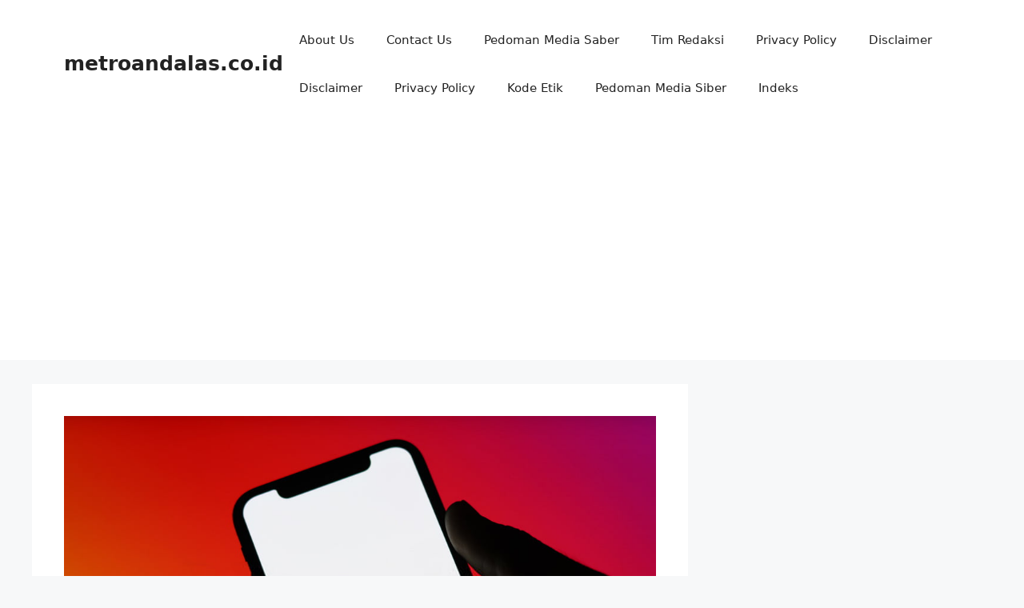

--- FILE ---
content_type: text/html; charset=utf-8
request_url: https://www.google.com/recaptcha/api2/aframe
body_size: 267
content:
<!DOCTYPE HTML><html><head><meta http-equiv="content-type" content="text/html; charset=UTF-8"></head><body><script nonce="03vsdbgPX4MT4YFoKMOxBw">/** Anti-fraud and anti-abuse applications only. See google.com/recaptcha */ try{var clients={'sodar':'https://pagead2.googlesyndication.com/pagead/sodar?'};window.addEventListener("message",function(a){try{if(a.source===window.parent){var b=JSON.parse(a.data);var c=clients[b['id']];if(c){var d=document.createElement('img');d.src=c+b['params']+'&rc='+(localStorage.getItem("rc::a")?sessionStorage.getItem("rc::b"):"");window.document.body.appendChild(d);sessionStorage.setItem("rc::e",parseInt(sessionStorage.getItem("rc::e")||0)+1);localStorage.setItem("rc::h",'1768380637747');}}}catch(b){}});window.parent.postMessage("_grecaptcha_ready", "*");}catch(b){}</script></body></html>